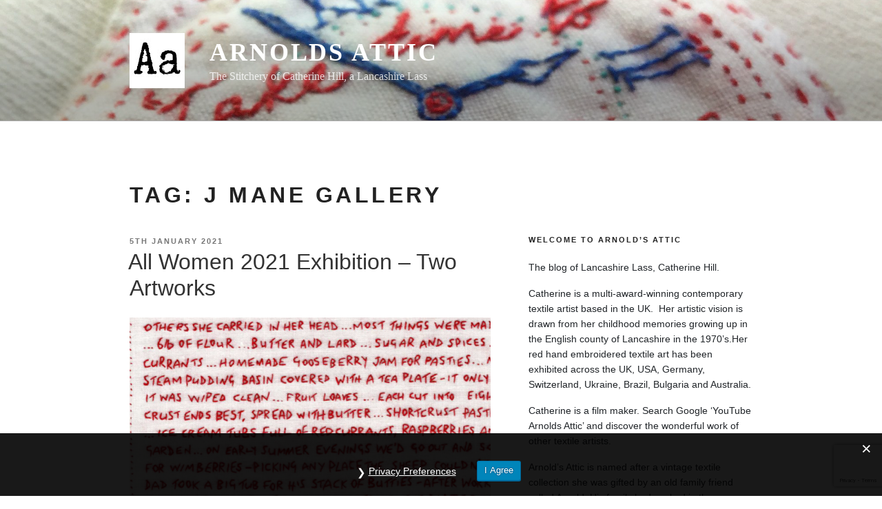

--- FILE ---
content_type: text/html; charset=utf-8
request_url: https://accounts.google.com/o/oauth2/postmessageRelay?parent=https%3A%2F%2Fwww.arnolds-attic.co.uk&jsh=m%3B%2F_%2Fscs%2Fabc-static%2F_%2Fjs%2Fk%3Dgapi.lb.en.2kN9-TZiXrM.O%2Fd%3D1%2Frs%3DAHpOoo_B4hu0FeWRuWHfxnZ3V0WubwN7Qw%2Fm%3D__features__
body_size: 161
content:
<!DOCTYPE html><html><head><title></title><meta http-equiv="content-type" content="text/html; charset=utf-8"><meta http-equiv="X-UA-Compatible" content="IE=edge"><meta name="viewport" content="width=device-width, initial-scale=1, minimum-scale=1, maximum-scale=1, user-scalable=0"><script src='https://ssl.gstatic.com/accounts/o/2580342461-postmessagerelay.js' nonce="nXOA_1ERuYhfvz8NsvtZng"></script></head><body><script type="text/javascript" src="https://apis.google.com/js/rpc:shindig_random.js?onload=init" nonce="nXOA_1ERuYhfvz8NsvtZng"></script></body></html>

--- FILE ---
content_type: text/html; charset=utf-8
request_url: https://www.google.com/recaptcha/api2/anchor?ar=1&k=6Lc1OKMqAAAAADXEm0FQCVKpX9YNu6qam3YI6qMW&co=aHR0cHM6Ly93d3cuYXJub2xkcy1hdHRpYy5jby51azo0NDM.&hl=en&v=PoyoqOPhxBO7pBk68S4YbpHZ&size=invisible&anchor-ms=20000&execute-ms=30000&cb=u58e0wgntp6n
body_size: 48657
content:
<!DOCTYPE HTML><html dir="ltr" lang="en"><head><meta http-equiv="Content-Type" content="text/html; charset=UTF-8">
<meta http-equiv="X-UA-Compatible" content="IE=edge">
<title>reCAPTCHA</title>
<style type="text/css">
/* cyrillic-ext */
@font-face {
  font-family: 'Roboto';
  font-style: normal;
  font-weight: 400;
  font-stretch: 100%;
  src: url(//fonts.gstatic.com/s/roboto/v48/KFO7CnqEu92Fr1ME7kSn66aGLdTylUAMa3GUBHMdazTgWw.woff2) format('woff2');
  unicode-range: U+0460-052F, U+1C80-1C8A, U+20B4, U+2DE0-2DFF, U+A640-A69F, U+FE2E-FE2F;
}
/* cyrillic */
@font-face {
  font-family: 'Roboto';
  font-style: normal;
  font-weight: 400;
  font-stretch: 100%;
  src: url(//fonts.gstatic.com/s/roboto/v48/KFO7CnqEu92Fr1ME7kSn66aGLdTylUAMa3iUBHMdazTgWw.woff2) format('woff2');
  unicode-range: U+0301, U+0400-045F, U+0490-0491, U+04B0-04B1, U+2116;
}
/* greek-ext */
@font-face {
  font-family: 'Roboto';
  font-style: normal;
  font-weight: 400;
  font-stretch: 100%;
  src: url(//fonts.gstatic.com/s/roboto/v48/KFO7CnqEu92Fr1ME7kSn66aGLdTylUAMa3CUBHMdazTgWw.woff2) format('woff2');
  unicode-range: U+1F00-1FFF;
}
/* greek */
@font-face {
  font-family: 'Roboto';
  font-style: normal;
  font-weight: 400;
  font-stretch: 100%;
  src: url(//fonts.gstatic.com/s/roboto/v48/KFO7CnqEu92Fr1ME7kSn66aGLdTylUAMa3-UBHMdazTgWw.woff2) format('woff2');
  unicode-range: U+0370-0377, U+037A-037F, U+0384-038A, U+038C, U+038E-03A1, U+03A3-03FF;
}
/* math */
@font-face {
  font-family: 'Roboto';
  font-style: normal;
  font-weight: 400;
  font-stretch: 100%;
  src: url(//fonts.gstatic.com/s/roboto/v48/KFO7CnqEu92Fr1ME7kSn66aGLdTylUAMawCUBHMdazTgWw.woff2) format('woff2');
  unicode-range: U+0302-0303, U+0305, U+0307-0308, U+0310, U+0312, U+0315, U+031A, U+0326-0327, U+032C, U+032F-0330, U+0332-0333, U+0338, U+033A, U+0346, U+034D, U+0391-03A1, U+03A3-03A9, U+03B1-03C9, U+03D1, U+03D5-03D6, U+03F0-03F1, U+03F4-03F5, U+2016-2017, U+2034-2038, U+203C, U+2040, U+2043, U+2047, U+2050, U+2057, U+205F, U+2070-2071, U+2074-208E, U+2090-209C, U+20D0-20DC, U+20E1, U+20E5-20EF, U+2100-2112, U+2114-2115, U+2117-2121, U+2123-214F, U+2190, U+2192, U+2194-21AE, U+21B0-21E5, U+21F1-21F2, U+21F4-2211, U+2213-2214, U+2216-22FF, U+2308-230B, U+2310, U+2319, U+231C-2321, U+2336-237A, U+237C, U+2395, U+239B-23B7, U+23D0, U+23DC-23E1, U+2474-2475, U+25AF, U+25B3, U+25B7, U+25BD, U+25C1, U+25CA, U+25CC, U+25FB, U+266D-266F, U+27C0-27FF, U+2900-2AFF, U+2B0E-2B11, U+2B30-2B4C, U+2BFE, U+3030, U+FF5B, U+FF5D, U+1D400-1D7FF, U+1EE00-1EEFF;
}
/* symbols */
@font-face {
  font-family: 'Roboto';
  font-style: normal;
  font-weight: 400;
  font-stretch: 100%;
  src: url(//fonts.gstatic.com/s/roboto/v48/KFO7CnqEu92Fr1ME7kSn66aGLdTylUAMaxKUBHMdazTgWw.woff2) format('woff2');
  unicode-range: U+0001-000C, U+000E-001F, U+007F-009F, U+20DD-20E0, U+20E2-20E4, U+2150-218F, U+2190, U+2192, U+2194-2199, U+21AF, U+21E6-21F0, U+21F3, U+2218-2219, U+2299, U+22C4-22C6, U+2300-243F, U+2440-244A, U+2460-24FF, U+25A0-27BF, U+2800-28FF, U+2921-2922, U+2981, U+29BF, U+29EB, U+2B00-2BFF, U+4DC0-4DFF, U+FFF9-FFFB, U+10140-1018E, U+10190-1019C, U+101A0, U+101D0-101FD, U+102E0-102FB, U+10E60-10E7E, U+1D2C0-1D2D3, U+1D2E0-1D37F, U+1F000-1F0FF, U+1F100-1F1AD, U+1F1E6-1F1FF, U+1F30D-1F30F, U+1F315, U+1F31C, U+1F31E, U+1F320-1F32C, U+1F336, U+1F378, U+1F37D, U+1F382, U+1F393-1F39F, U+1F3A7-1F3A8, U+1F3AC-1F3AF, U+1F3C2, U+1F3C4-1F3C6, U+1F3CA-1F3CE, U+1F3D4-1F3E0, U+1F3ED, U+1F3F1-1F3F3, U+1F3F5-1F3F7, U+1F408, U+1F415, U+1F41F, U+1F426, U+1F43F, U+1F441-1F442, U+1F444, U+1F446-1F449, U+1F44C-1F44E, U+1F453, U+1F46A, U+1F47D, U+1F4A3, U+1F4B0, U+1F4B3, U+1F4B9, U+1F4BB, U+1F4BF, U+1F4C8-1F4CB, U+1F4D6, U+1F4DA, U+1F4DF, U+1F4E3-1F4E6, U+1F4EA-1F4ED, U+1F4F7, U+1F4F9-1F4FB, U+1F4FD-1F4FE, U+1F503, U+1F507-1F50B, U+1F50D, U+1F512-1F513, U+1F53E-1F54A, U+1F54F-1F5FA, U+1F610, U+1F650-1F67F, U+1F687, U+1F68D, U+1F691, U+1F694, U+1F698, U+1F6AD, U+1F6B2, U+1F6B9-1F6BA, U+1F6BC, U+1F6C6-1F6CF, U+1F6D3-1F6D7, U+1F6E0-1F6EA, U+1F6F0-1F6F3, U+1F6F7-1F6FC, U+1F700-1F7FF, U+1F800-1F80B, U+1F810-1F847, U+1F850-1F859, U+1F860-1F887, U+1F890-1F8AD, U+1F8B0-1F8BB, U+1F8C0-1F8C1, U+1F900-1F90B, U+1F93B, U+1F946, U+1F984, U+1F996, U+1F9E9, U+1FA00-1FA6F, U+1FA70-1FA7C, U+1FA80-1FA89, U+1FA8F-1FAC6, U+1FACE-1FADC, U+1FADF-1FAE9, U+1FAF0-1FAF8, U+1FB00-1FBFF;
}
/* vietnamese */
@font-face {
  font-family: 'Roboto';
  font-style: normal;
  font-weight: 400;
  font-stretch: 100%;
  src: url(//fonts.gstatic.com/s/roboto/v48/KFO7CnqEu92Fr1ME7kSn66aGLdTylUAMa3OUBHMdazTgWw.woff2) format('woff2');
  unicode-range: U+0102-0103, U+0110-0111, U+0128-0129, U+0168-0169, U+01A0-01A1, U+01AF-01B0, U+0300-0301, U+0303-0304, U+0308-0309, U+0323, U+0329, U+1EA0-1EF9, U+20AB;
}
/* latin-ext */
@font-face {
  font-family: 'Roboto';
  font-style: normal;
  font-weight: 400;
  font-stretch: 100%;
  src: url(//fonts.gstatic.com/s/roboto/v48/KFO7CnqEu92Fr1ME7kSn66aGLdTylUAMa3KUBHMdazTgWw.woff2) format('woff2');
  unicode-range: U+0100-02BA, U+02BD-02C5, U+02C7-02CC, U+02CE-02D7, U+02DD-02FF, U+0304, U+0308, U+0329, U+1D00-1DBF, U+1E00-1E9F, U+1EF2-1EFF, U+2020, U+20A0-20AB, U+20AD-20C0, U+2113, U+2C60-2C7F, U+A720-A7FF;
}
/* latin */
@font-face {
  font-family: 'Roboto';
  font-style: normal;
  font-weight: 400;
  font-stretch: 100%;
  src: url(//fonts.gstatic.com/s/roboto/v48/KFO7CnqEu92Fr1ME7kSn66aGLdTylUAMa3yUBHMdazQ.woff2) format('woff2');
  unicode-range: U+0000-00FF, U+0131, U+0152-0153, U+02BB-02BC, U+02C6, U+02DA, U+02DC, U+0304, U+0308, U+0329, U+2000-206F, U+20AC, U+2122, U+2191, U+2193, U+2212, U+2215, U+FEFF, U+FFFD;
}
/* cyrillic-ext */
@font-face {
  font-family: 'Roboto';
  font-style: normal;
  font-weight: 500;
  font-stretch: 100%;
  src: url(//fonts.gstatic.com/s/roboto/v48/KFO7CnqEu92Fr1ME7kSn66aGLdTylUAMa3GUBHMdazTgWw.woff2) format('woff2');
  unicode-range: U+0460-052F, U+1C80-1C8A, U+20B4, U+2DE0-2DFF, U+A640-A69F, U+FE2E-FE2F;
}
/* cyrillic */
@font-face {
  font-family: 'Roboto';
  font-style: normal;
  font-weight: 500;
  font-stretch: 100%;
  src: url(//fonts.gstatic.com/s/roboto/v48/KFO7CnqEu92Fr1ME7kSn66aGLdTylUAMa3iUBHMdazTgWw.woff2) format('woff2');
  unicode-range: U+0301, U+0400-045F, U+0490-0491, U+04B0-04B1, U+2116;
}
/* greek-ext */
@font-face {
  font-family: 'Roboto';
  font-style: normal;
  font-weight: 500;
  font-stretch: 100%;
  src: url(//fonts.gstatic.com/s/roboto/v48/KFO7CnqEu92Fr1ME7kSn66aGLdTylUAMa3CUBHMdazTgWw.woff2) format('woff2');
  unicode-range: U+1F00-1FFF;
}
/* greek */
@font-face {
  font-family: 'Roboto';
  font-style: normal;
  font-weight: 500;
  font-stretch: 100%;
  src: url(//fonts.gstatic.com/s/roboto/v48/KFO7CnqEu92Fr1ME7kSn66aGLdTylUAMa3-UBHMdazTgWw.woff2) format('woff2');
  unicode-range: U+0370-0377, U+037A-037F, U+0384-038A, U+038C, U+038E-03A1, U+03A3-03FF;
}
/* math */
@font-face {
  font-family: 'Roboto';
  font-style: normal;
  font-weight: 500;
  font-stretch: 100%;
  src: url(//fonts.gstatic.com/s/roboto/v48/KFO7CnqEu92Fr1ME7kSn66aGLdTylUAMawCUBHMdazTgWw.woff2) format('woff2');
  unicode-range: U+0302-0303, U+0305, U+0307-0308, U+0310, U+0312, U+0315, U+031A, U+0326-0327, U+032C, U+032F-0330, U+0332-0333, U+0338, U+033A, U+0346, U+034D, U+0391-03A1, U+03A3-03A9, U+03B1-03C9, U+03D1, U+03D5-03D6, U+03F0-03F1, U+03F4-03F5, U+2016-2017, U+2034-2038, U+203C, U+2040, U+2043, U+2047, U+2050, U+2057, U+205F, U+2070-2071, U+2074-208E, U+2090-209C, U+20D0-20DC, U+20E1, U+20E5-20EF, U+2100-2112, U+2114-2115, U+2117-2121, U+2123-214F, U+2190, U+2192, U+2194-21AE, U+21B0-21E5, U+21F1-21F2, U+21F4-2211, U+2213-2214, U+2216-22FF, U+2308-230B, U+2310, U+2319, U+231C-2321, U+2336-237A, U+237C, U+2395, U+239B-23B7, U+23D0, U+23DC-23E1, U+2474-2475, U+25AF, U+25B3, U+25B7, U+25BD, U+25C1, U+25CA, U+25CC, U+25FB, U+266D-266F, U+27C0-27FF, U+2900-2AFF, U+2B0E-2B11, U+2B30-2B4C, U+2BFE, U+3030, U+FF5B, U+FF5D, U+1D400-1D7FF, U+1EE00-1EEFF;
}
/* symbols */
@font-face {
  font-family: 'Roboto';
  font-style: normal;
  font-weight: 500;
  font-stretch: 100%;
  src: url(//fonts.gstatic.com/s/roboto/v48/KFO7CnqEu92Fr1ME7kSn66aGLdTylUAMaxKUBHMdazTgWw.woff2) format('woff2');
  unicode-range: U+0001-000C, U+000E-001F, U+007F-009F, U+20DD-20E0, U+20E2-20E4, U+2150-218F, U+2190, U+2192, U+2194-2199, U+21AF, U+21E6-21F0, U+21F3, U+2218-2219, U+2299, U+22C4-22C6, U+2300-243F, U+2440-244A, U+2460-24FF, U+25A0-27BF, U+2800-28FF, U+2921-2922, U+2981, U+29BF, U+29EB, U+2B00-2BFF, U+4DC0-4DFF, U+FFF9-FFFB, U+10140-1018E, U+10190-1019C, U+101A0, U+101D0-101FD, U+102E0-102FB, U+10E60-10E7E, U+1D2C0-1D2D3, U+1D2E0-1D37F, U+1F000-1F0FF, U+1F100-1F1AD, U+1F1E6-1F1FF, U+1F30D-1F30F, U+1F315, U+1F31C, U+1F31E, U+1F320-1F32C, U+1F336, U+1F378, U+1F37D, U+1F382, U+1F393-1F39F, U+1F3A7-1F3A8, U+1F3AC-1F3AF, U+1F3C2, U+1F3C4-1F3C6, U+1F3CA-1F3CE, U+1F3D4-1F3E0, U+1F3ED, U+1F3F1-1F3F3, U+1F3F5-1F3F7, U+1F408, U+1F415, U+1F41F, U+1F426, U+1F43F, U+1F441-1F442, U+1F444, U+1F446-1F449, U+1F44C-1F44E, U+1F453, U+1F46A, U+1F47D, U+1F4A3, U+1F4B0, U+1F4B3, U+1F4B9, U+1F4BB, U+1F4BF, U+1F4C8-1F4CB, U+1F4D6, U+1F4DA, U+1F4DF, U+1F4E3-1F4E6, U+1F4EA-1F4ED, U+1F4F7, U+1F4F9-1F4FB, U+1F4FD-1F4FE, U+1F503, U+1F507-1F50B, U+1F50D, U+1F512-1F513, U+1F53E-1F54A, U+1F54F-1F5FA, U+1F610, U+1F650-1F67F, U+1F687, U+1F68D, U+1F691, U+1F694, U+1F698, U+1F6AD, U+1F6B2, U+1F6B9-1F6BA, U+1F6BC, U+1F6C6-1F6CF, U+1F6D3-1F6D7, U+1F6E0-1F6EA, U+1F6F0-1F6F3, U+1F6F7-1F6FC, U+1F700-1F7FF, U+1F800-1F80B, U+1F810-1F847, U+1F850-1F859, U+1F860-1F887, U+1F890-1F8AD, U+1F8B0-1F8BB, U+1F8C0-1F8C1, U+1F900-1F90B, U+1F93B, U+1F946, U+1F984, U+1F996, U+1F9E9, U+1FA00-1FA6F, U+1FA70-1FA7C, U+1FA80-1FA89, U+1FA8F-1FAC6, U+1FACE-1FADC, U+1FADF-1FAE9, U+1FAF0-1FAF8, U+1FB00-1FBFF;
}
/* vietnamese */
@font-face {
  font-family: 'Roboto';
  font-style: normal;
  font-weight: 500;
  font-stretch: 100%;
  src: url(//fonts.gstatic.com/s/roboto/v48/KFO7CnqEu92Fr1ME7kSn66aGLdTylUAMa3OUBHMdazTgWw.woff2) format('woff2');
  unicode-range: U+0102-0103, U+0110-0111, U+0128-0129, U+0168-0169, U+01A0-01A1, U+01AF-01B0, U+0300-0301, U+0303-0304, U+0308-0309, U+0323, U+0329, U+1EA0-1EF9, U+20AB;
}
/* latin-ext */
@font-face {
  font-family: 'Roboto';
  font-style: normal;
  font-weight: 500;
  font-stretch: 100%;
  src: url(//fonts.gstatic.com/s/roboto/v48/KFO7CnqEu92Fr1ME7kSn66aGLdTylUAMa3KUBHMdazTgWw.woff2) format('woff2');
  unicode-range: U+0100-02BA, U+02BD-02C5, U+02C7-02CC, U+02CE-02D7, U+02DD-02FF, U+0304, U+0308, U+0329, U+1D00-1DBF, U+1E00-1E9F, U+1EF2-1EFF, U+2020, U+20A0-20AB, U+20AD-20C0, U+2113, U+2C60-2C7F, U+A720-A7FF;
}
/* latin */
@font-face {
  font-family: 'Roboto';
  font-style: normal;
  font-weight: 500;
  font-stretch: 100%;
  src: url(//fonts.gstatic.com/s/roboto/v48/KFO7CnqEu92Fr1ME7kSn66aGLdTylUAMa3yUBHMdazQ.woff2) format('woff2');
  unicode-range: U+0000-00FF, U+0131, U+0152-0153, U+02BB-02BC, U+02C6, U+02DA, U+02DC, U+0304, U+0308, U+0329, U+2000-206F, U+20AC, U+2122, U+2191, U+2193, U+2212, U+2215, U+FEFF, U+FFFD;
}
/* cyrillic-ext */
@font-face {
  font-family: 'Roboto';
  font-style: normal;
  font-weight: 900;
  font-stretch: 100%;
  src: url(//fonts.gstatic.com/s/roboto/v48/KFO7CnqEu92Fr1ME7kSn66aGLdTylUAMa3GUBHMdazTgWw.woff2) format('woff2');
  unicode-range: U+0460-052F, U+1C80-1C8A, U+20B4, U+2DE0-2DFF, U+A640-A69F, U+FE2E-FE2F;
}
/* cyrillic */
@font-face {
  font-family: 'Roboto';
  font-style: normal;
  font-weight: 900;
  font-stretch: 100%;
  src: url(//fonts.gstatic.com/s/roboto/v48/KFO7CnqEu92Fr1ME7kSn66aGLdTylUAMa3iUBHMdazTgWw.woff2) format('woff2');
  unicode-range: U+0301, U+0400-045F, U+0490-0491, U+04B0-04B1, U+2116;
}
/* greek-ext */
@font-face {
  font-family: 'Roboto';
  font-style: normal;
  font-weight: 900;
  font-stretch: 100%;
  src: url(//fonts.gstatic.com/s/roboto/v48/KFO7CnqEu92Fr1ME7kSn66aGLdTylUAMa3CUBHMdazTgWw.woff2) format('woff2');
  unicode-range: U+1F00-1FFF;
}
/* greek */
@font-face {
  font-family: 'Roboto';
  font-style: normal;
  font-weight: 900;
  font-stretch: 100%;
  src: url(//fonts.gstatic.com/s/roboto/v48/KFO7CnqEu92Fr1ME7kSn66aGLdTylUAMa3-UBHMdazTgWw.woff2) format('woff2');
  unicode-range: U+0370-0377, U+037A-037F, U+0384-038A, U+038C, U+038E-03A1, U+03A3-03FF;
}
/* math */
@font-face {
  font-family: 'Roboto';
  font-style: normal;
  font-weight: 900;
  font-stretch: 100%;
  src: url(//fonts.gstatic.com/s/roboto/v48/KFO7CnqEu92Fr1ME7kSn66aGLdTylUAMawCUBHMdazTgWw.woff2) format('woff2');
  unicode-range: U+0302-0303, U+0305, U+0307-0308, U+0310, U+0312, U+0315, U+031A, U+0326-0327, U+032C, U+032F-0330, U+0332-0333, U+0338, U+033A, U+0346, U+034D, U+0391-03A1, U+03A3-03A9, U+03B1-03C9, U+03D1, U+03D5-03D6, U+03F0-03F1, U+03F4-03F5, U+2016-2017, U+2034-2038, U+203C, U+2040, U+2043, U+2047, U+2050, U+2057, U+205F, U+2070-2071, U+2074-208E, U+2090-209C, U+20D0-20DC, U+20E1, U+20E5-20EF, U+2100-2112, U+2114-2115, U+2117-2121, U+2123-214F, U+2190, U+2192, U+2194-21AE, U+21B0-21E5, U+21F1-21F2, U+21F4-2211, U+2213-2214, U+2216-22FF, U+2308-230B, U+2310, U+2319, U+231C-2321, U+2336-237A, U+237C, U+2395, U+239B-23B7, U+23D0, U+23DC-23E1, U+2474-2475, U+25AF, U+25B3, U+25B7, U+25BD, U+25C1, U+25CA, U+25CC, U+25FB, U+266D-266F, U+27C0-27FF, U+2900-2AFF, U+2B0E-2B11, U+2B30-2B4C, U+2BFE, U+3030, U+FF5B, U+FF5D, U+1D400-1D7FF, U+1EE00-1EEFF;
}
/* symbols */
@font-face {
  font-family: 'Roboto';
  font-style: normal;
  font-weight: 900;
  font-stretch: 100%;
  src: url(//fonts.gstatic.com/s/roboto/v48/KFO7CnqEu92Fr1ME7kSn66aGLdTylUAMaxKUBHMdazTgWw.woff2) format('woff2');
  unicode-range: U+0001-000C, U+000E-001F, U+007F-009F, U+20DD-20E0, U+20E2-20E4, U+2150-218F, U+2190, U+2192, U+2194-2199, U+21AF, U+21E6-21F0, U+21F3, U+2218-2219, U+2299, U+22C4-22C6, U+2300-243F, U+2440-244A, U+2460-24FF, U+25A0-27BF, U+2800-28FF, U+2921-2922, U+2981, U+29BF, U+29EB, U+2B00-2BFF, U+4DC0-4DFF, U+FFF9-FFFB, U+10140-1018E, U+10190-1019C, U+101A0, U+101D0-101FD, U+102E0-102FB, U+10E60-10E7E, U+1D2C0-1D2D3, U+1D2E0-1D37F, U+1F000-1F0FF, U+1F100-1F1AD, U+1F1E6-1F1FF, U+1F30D-1F30F, U+1F315, U+1F31C, U+1F31E, U+1F320-1F32C, U+1F336, U+1F378, U+1F37D, U+1F382, U+1F393-1F39F, U+1F3A7-1F3A8, U+1F3AC-1F3AF, U+1F3C2, U+1F3C4-1F3C6, U+1F3CA-1F3CE, U+1F3D4-1F3E0, U+1F3ED, U+1F3F1-1F3F3, U+1F3F5-1F3F7, U+1F408, U+1F415, U+1F41F, U+1F426, U+1F43F, U+1F441-1F442, U+1F444, U+1F446-1F449, U+1F44C-1F44E, U+1F453, U+1F46A, U+1F47D, U+1F4A3, U+1F4B0, U+1F4B3, U+1F4B9, U+1F4BB, U+1F4BF, U+1F4C8-1F4CB, U+1F4D6, U+1F4DA, U+1F4DF, U+1F4E3-1F4E6, U+1F4EA-1F4ED, U+1F4F7, U+1F4F9-1F4FB, U+1F4FD-1F4FE, U+1F503, U+1F507-1F50B, U+1F50D, U+1F512-1F513, U+1F53E-1F54A, U+1F54F-1F5FA, U+1F610, U+1F650-1F67F, U+1F687, U+1F68D, U+1F691, U+1F694, U+1F698, U+1F6AD, U+1F6B2, U+1F6B9-1F6BA, U+1F6BC, U+1F6C6-1F6CF, U+1F6D3-1F6D7, U+1F6E0-1F6EA, U+1F6F0-1F6F3, U+1F6F7-1F6FC, U+1F700-1F7FF, U+1F800-1F80B, U+1F810-1F847, U+1F850-1F859, U+1F860-1F887, U+1F890-1F8AD, U+1F8B0-1F8BB, U+1F8C0-1F8C1, U+1F900-1F90B, U+1F93B, U+1F946, U+1F984, U+1F996, U+1F9E9, U+1FA00-1FA6F, U+1FA70-1FA7C, U+1FA80-1FA89, U+1FA8F-1FAC6, U+1FACE-1FADC, U+1FADF-1FAE9, U+1FAF0-1FAF8, U+1FB00-1FBFF;
}
/* vietnamese */
@font-face {
  font-family: 'Roboto';
  font-style: normal;
  font-weight: 900;
  font-stretch: 100%;
  src: url(//fonts.gstatic.com/s/roboto/v48/KFO7CnqEu92Fr1ME7kSn66aGLdTylUAMa3OUBHMdazTgWw.woff2) format('woff2');
  unicode-range: U+0102-0103, U+0110-0111, U+0128-0129, U+0168-0169, U+01A0-01A1, U+01AF-01B0, U+0300-0301, U+0303-0304, U+0308-0309, U+0323, U+0329, U+1EA0-1EF9, U+20AB;
}
/* latin-ext */
@font-face {
  font-family: 'Roboto';
  font-style: normal;
  font-weight: 900;
  font-stretch: 100%;
  src: url(//fonts.gstatic.com/s/roboto/v48/KFO7CnqEu92Fr1ME7kSn66aGLdTylUAMa3KUBHMdazTgWw.woff2) format('woff2');
  unicode-range: U+0100-02BA, U+02BD-02C5, U+02C7-02CC, U+02CE-02D7, U+02DD-02FF, U+0304, U+0308, U+0329, U+1D00-1DBF, U+1E00-1E9F, U+1EF2-1EFF, U+2020, U+20A0-20AB, U+20AD-20C0, U+2113, U+2C60-2C7F, U+A720-A7FF;
}
/* latin */
@font-face {
  font-family: 'Roboto';
  font-style: normal;
  font-weight: 900;
  font-stretch: 100%;
  src: url(//fonts.gstatic.com/s/roboto/v48/KFO7CnqEu92Fr1ME7kSn66aGLdTylUAMa3yUBHMdazQ.woff2) format('woff2');
  unicode-range: U+0000-00FF, U+0131, U+0152-0153, U+02BB-02BC, U+02C6, U+02DA, U+02DC, U+0304, U+0308, U+0329, U+2000-206F, U+20AC, U+2122, U+2191, U+2193, U+2212, U+2215, U+FEFF, U+FFFD;
}

</style>
<link rel="stylesheet" type="text/css" href="https://www.gstatic.com/recaptcha/releases/PoyoqOPhxBO7pBk68S4YbpHZ/styles__ltr.css">
<script nonce="pNMu-3drifE1hUYVamQCjQ" type="text/javascript">window['__recaptcha_api'] = 'https://www.google.com/recaptcha/api2/';</script>
<script type="text/javascript" src="https://www.gstatic.com/recaptcha/releases/PoyoqOPhxBO7pBk68S4YbpHZ/recaptcha__en.js" nonce="pNMu-3drifE1hUYVamQCjQ">
      
    </script></head>
<body><div id="rc-anchor-alert" class="rc-anchor-alert"></div>
<input type="hidden" id="recaptcha-token" value="[base64]">
<script type="text/javascript" nonce="pNMu-3drifE1hUYVamQCjQ">
      recaptcha.anchor.Main.init("[\x22ainput\x22,[\x22bgdata\x22,\x22\x22,\[base64]/[base64]/[base64]/[base64]/[base64]/[base64]/KGcoTywyNTMsTy5PKSxVRyhPLEMpKTpnKE8sMjUzLEMpLE8pKSxsKSksTykpfSxieT1mdW5jdGlvbihDLE8sdSxsKXtmb3IobD0odT1SKEMpLDApO08+MDtPLS0pbD1sPDw4fFooQyk7ZyhDLHUsbCl9LFVHPWZ1bmN0aW9uKEMsTyl7Qy5pLmxlbmd0aD4xMDQ/[base64]/[base64]/[base64]/[base64]/[base64]/[base64]/[base64]\\u003d\x22,\[base64]\x22,\x22w5Epw6xkw6LCocOBwq8kw6TCkcKHwq3DncK7EMOgw4ATQWhMVsKpeUPCvmzCnhjDl8KwdHoxwqtfw6UTw73CtBBfw6XCtsK2wrctP8Ozwq/DpBM7woR2QmnCkGgxw4xWGDl+RyXDgQtbN0hbw5dHw5hJw6HCg8OMw7fDpmjDpB1rw6HCi15WWDjCicOIeT4bw6l0TQzCosO3wqzDsnvDmMKNwoZiw7TDk8OmDMKHw68Aw5PDucOseMKrAcKnw6/[base64]/DvEAsw6FzRSVyeQdqw4ZGbSVow6DDjg1MMcOma8KnBSJBLBLDi8KewrhDwqfDlX4Qwp/CgjZ7HcKVVsKwSFDCqGPDjMK3AcKLwpDDmcOGD8KDYMKvOyIIw7N8wp7CozpBSsOuwrA8wrjCncKMHx7DtcOUwrl0AWTClBJ9wrbDkWDDusOkKsOId8OffMO4FCHDkWYxCcKnZsOpwqrDjXZ3LMONwoRCBgzCnMOxwpbDk8OXLFFjwojCkE/DthIHw5Ykw6Z9wqnCkiIkw54OwpN3w6TCjsKtwpFdGzJkIH0TBWTCt0LCoMOEwqBew5pVBcOLwod/SA5Yw4EKw5jDtcK2wpRMJGLDr8KKH8ObY8KBw6DCmMO5O1XDtS0JOsKFbsOhwqbCuncWPDgqF8OVR8KtPMK8wptmwo3CusKRIRvCjsKXwotzwpILw7rCgVAIw7sUXxs8w7/CjF0nEE0bw7HDlXwJa3PDrcOmRyvDvsOqwoAmw4VVcMOKbCNJQMOYA1dBw79mwrQQw4rDlcOkwpcHKSt7wq9gO8OwwrXCgm1ebgRAw5EvF3rCi8KuwptKwpkRwpHDs8KVw6kvwppjwqDDtsKOw7fCtFXDs8KWdjFlImdxwoZmwoB2U8Oow57DklU/OAzDlsKowpJdwrwIbMKsw6thbW7CkyF9wp0jwrXCjDHDlhgdw53Dr1TCpyHCqcOvw4A+OTsow61tE8KKYcKJw6XCsF7CsybCuS/DnsO4w5fDgcKaQ8OHFcO/w4Fuwo0WMWhXa8OjEcOHwpszQ05sCVY/asKQNWl0bxzDh8KDwrMawo4KNgfDvMOKXcOzFMKpw67DkcKPHBRow7TCuy9Gwo1PMsKWTsKgwrDCpmPCv8ObTcK6wqF8TR/Ds8Okw4x/w4Eqw7DCgsObb8OvNwB5ecKOw5bCksO8wq42WsO9w6PCvsKBf3QcQ8Khw6c2wpAATcOJw7w4w4EMT8OEw7sLwqZgDsOlw7A+w4XCrAbDrXTCk8KFw45Ewp/DvyjDqGRGVcOrw79LwrvCgsKfw7TCplPDq8Khw69HdBXDjMOlwqTCql3Du8ORwoHDoEbCrcKZdMOYSTIIJXbDuSPCm8KnWMK6PMKwTm9nV3dAw7wxw5PCk8KmCcOzJcKKw65UXiFOwpF8PAbDoAl1QXbCjh/CrsKJwpXDscOLw55PG0/Dj8KBw7TDm1E/wpEOJMK4w5XDvTXCsQVvF8OSw6IRClV1XMOzFsKYNgbDrjvCsjACw77CqVJbw43DsS5+w6vDuhU+WhU5EljCp8KyNzpqXsKEZDoZw49OKC44VWVJJ00Ow4HDoMKLwq/[base64]/DsBLCmcKcw4vDggtaXcKje8KkMFFNXsKlwqYmwq8aTHXDjMOTSTpnMcK2wqXChBthw6pwVH88dX/CvHnCvcO/w4jDtMOzPwjDlsO3wpLDhMKwAh9kNAPCm8Oqd3/Cgj8Xw71zw5pDMVXDtMOfw4xyKnQjKMKXw58DLMOgw4p7EVBmHwrDtVkMdcONwrB9wq7DpXrCq8OnwqM6RMKIeSVEFw9/wr7DgMOLBcKDwpDDm2RTEGXDnHIYw4Azw4HCsVEdSBJbw5rCmn8ddHQ0DsO+QMKnw5Y+wpLCgiLDuEBtw5fDhBMHwpLChg04K8OWwrN2w5/[base64]/[base64]/w4vCicO5w7wSwp3Dj8O6w5PDhk9IXnrCtDUiwpnDhMOYHxDCuMOAbMOuQcOowozCnhcywo/DhUc3HVjCn8OtdG4MZBFTw5Ruw51wAsOWT8K5aQ8VFQbDmMKGeTEPwr4Lw5NGOcOjcAQewrnDoxpOw43CoWwLwpnCksKhUg5ST2E8JSMVw5/DssKkwocbwqnDn3TCmsO8C8KXNVvDp8KOfMKLwpvChhPCt8OfTMKwSmbCqSXDocO1KjLDhDrDvMKPcMOtKFQfTHNhHV/Cs8Kjw5UGwqtdIilCw7rCjcK6w6bDtsKWw7/Csy0/CcOjI0PDsExFw6fCvcOfTsOfwpPCvg/[base64]/CksKmw4PCggTDgHBGJ8KEQmFVREzDuUBswq3CmVnCocKTNyELw6seHkdew7/CjMOFIUnCihUhUcKyG8KYF8K3a8ONwpF6wpXCtyNXEDPDnHbDnGjCmXlqdcK+w4NqFsONemRXwpTDq8KZPkNjXcOyCsKgw5HCiA/CiAQvDltXw43CmQ/DlXbDn3xVLh4Kw4nCqFXDicO0w4k3wpBfQXhow54KDCdcP8OBwpcbw7sRwql1wqHDpsORw7TDlgDDogHDr8KJdm9LWmDCusOhwqfCkmDCrDReWHfDjsOTZcOYw6JEbsKMw6nDiMKUFsKvWMO/wpIyw45sw55CwqHCnRLClUg2QMKUw7tSw68IAnhuwq4Bw7rDjsKOw67Dm0FCRcKKw7rDqmRNwrTCoMOxa8ObEXPDvHbCjz3CoMKbCx3CoMOYa8Kbw6RnVgAQaAjCpcOrHzPDmGsYLD9gJA/Cn2/DrsO0QsOMKMKWCkTDvTXChhzDiVNLw70MGsOqeMOzw6/ClhItFH7DvsKBHhN3w5B2wqoew70fagwmw68/E1jDoTLCl1gIwoDCg8K0wo90w6TDrMO6RGs1UMKHT8O+wrp0UMOsw4dQPX4/w7XDlAcSfcOyWcKSE8OPwoAsfMKYw7DCowMuOx1KesOIGcKNwqARbhTDvmp9C8O7wpbClX/DuxAiwpzDiVbDj8Kfw4LCmk1ueH8IHMOAwqs7K8KmwpTDlsKfwp/DgD0hw7tzanxGG8ONw47ChHEvdsKTwr/ClkU8HHvDjh0UX8KnOcKrSS/DqcOjbcKOwq8ZwpnCjDTDigh6NQVEdWLDqsO1TVTDpcKgJ8KgK39DKsKdw6sxecKXw6hfw5XCtTXCvMK3b03CnzTDsXXDo8KGw4V1bcKnw7/DtsOQD8OtworDt8OGwpADw5LDl8OPEg8Yw7LDjnMGbiPCrsOlHcKkGSE3HcKTE8KQW34Gw4sSFzvCkg/DlVnCrMKpIsO+F8K+w6l/cG5tw7pXDMOOXg0/cBHCgcOyw6o2FGd3wopPwqTDlDbDqcO5w6vDl0InCDohSFQ0w7dzwr95w4oAA8O/bMOQfsKbX00KHRvCszo4TMO2Bzw2wozCjyV7wqrCjmrDqmjDv8K8wpnCusOlKcOIS8OtK3TDr3nCpMOjw6rDtcKFOQHCg8OfQMKmwrbDtT/DqMKiU8K1HhdKbBwIDsKwwrDCkn3CmcOcKsOcwpnCnwbDo8OuwpF/wrcXw7gaJsOXdRLCssKRw6zCqsOgw7Yaw4cgCjXCklcGb8Oiw6vClkLDjMOZecOlYcKUw6xgw4XDvTnDjXB6FcK3T8OpImVUMMKWUcO2w4UZHsKXeiPDlcOZw6/Cq8KNOnvDmxIGV8KEA2HDvMO1w60Tw7BhAzMiRsKmecOvw6fCucO/w7LCk8O7w6LCnnvDsMKZw7ldGh/CiU/CucOmYcOJw6bDrUFqw6zDiRRSwqjDuXTDpRBkccO/wo0NwrV9w7XCgcOZw6zCnGF6TADDrcOvQ0cIVMKZw6g3N0nCk8KFwpTCsh8Pw4EweEIswpwAwqDCrMKNwrAlwrzCucOzwrxDwqUQw4lLAW/DqyRjETlhw4wmVl8qGsKTwp/DlhJRRFY3worDqMK/KB0CE1xXwrzDqcKrw5DChcOiwogzw7rDvsOnwpRndsKaw6zCvsKbwqjCrFd9w5/DhcKDb8O+DsOEw5rDvsKARMOpcDkmRwzDjBQEw4Qfwq7DtX3DphHCt8O0w5DDoiLCssOJZD/CqQ1GwoZ8BcOIDEvDvVvCqnBrKMOoFTPCixB2w73DkQcTwoLChAfDu3NCwoxbNDR2woYiwopRagrDjlNJdcKAw5EmwpfDh8KVBcOaScKVw5/CkMOoe2tOw4zCncKow5NBw6HCgVnCi8Oaw7lKwohGw7vDoMOzw5A/[base64]/ChsK/f0NOK8OhSBbCu8OgezbDlMKgw63DqsKgCcO+LMOYYWU4Rz3CiMOwKxvCm8Kew6TCnMOLXj/DvhwUFMKWDEjCvMO6wqg0csKZw4BoUMKYJsKqwqvCp8KYwo7DscOnw6gINMKdwqk9Mxl+wpvCrcKHGxJNKw5pwpEjwotCfMOMUMKOw4xxCcKdwrd3w5pWwpDCmkwhw7siw6EsJDA/w7fCslZicMOnw6F2w4pIw6NtesKEw5DDmsO0woQCYsOrMW/DmynDtsOUwpnDhkjDomvDl8KQwq7CnS/DuwbDkl/CscK1worCisKeF8Knwr18DcOwQcOjHMOGBMKBw5gZw6QRw5TDp8K1wpx5DsKvw7nDpiRuY8K7w5Rkwod1w5Zkw7Zoa8KMFMKrHMO9KU0ZaQF6eyDDqiHDuMKGEMOFwrJjayQZBcObwqjDmBvDgX5hBMK/w5vCscO2w7TDnMKtIsOAw7nDjSPDp8O+woLCvTUtLMO/[base64]/DtMOfw5TCsQXCrsKwacOJw4F1woQCUgV9f8K4w7XChcOywpnDmsKNNMOXc0zDjwtRwq3CtMOhP8Oywp11wot2IsODw7peYX/DusOQwr9ZQcKzQDDCk8OCVCE1VHkBZTzCumB3bkfDs8K+VE90PMOgVcKqwqDClWzDr8OIw4gZw4TCky/CosKhDDDChsOHScK1NWHDoUTDhFZFw6I5wolrw5fDjDvDmcK2cCfDqcO5MhDDuAfDmR4UwpTDv1wNwrsiwrLChhwUw4ACV8KqAMKsw5rDkz5ew6LCg8OYZcOOwqFqw6IWwqDCoikrG1bCn07CvsKuw6rCpUHDszAYLQADPMO8wq9gwqnCuMKywpPDlU/[base64]/DqcOCU8OUw5cJwqV6w7nCmMOFScK0woBmw7bDsMOaIwzDi3NQw6LCksOFZg/DgRrCjMKfGcO2CBDCncKANsO9XVE+wrZnGMKjbSQwwpscKAgOwqhLwq0TUsOSDsOzw4IaYHLDtgfCuR0Zw6HCtMKIwq0Vd8ORwo/CtzLDl3LCqEB3LMO3w5HCrhHCmMO5BcKqYMKdw7UBw7t8AXICNHXDhcKgInXDvsKvwpLCosO5Z1I5eMOgw7Erw5XDpUhff15vwqE6w5Qiekp6TcOQw7tGdXjCv2bCsCsqwovDnsOSw48Mw7rDpgZGw5jCjMOyZsKhKmlmWk4Uwq/Drh3DoC9sQDrDoMO7ZcK7w5QKw711E8KRwpTDkS3CjTNEw5FrUMODWMK+w6DCv01YwoUmfAbDscKhw6/DhW/Dm8OFwohdw6U5P3HCoH0RU3bCuEjCl8KXKMO6K8KlwrzCqcKiwppzEMOzwpJNQUnDp8KjMBLCqThMAxrDkMO2w6XDgcO/wpd+wpbCmsKXw5l9wrhIw6oewozClgh3wrgqwpEDw5glTcKLKcK3UMK2w7M9OcK8wqxZTsO0w7gSwo5IwpkBw4vCn8OBPsOQw6LClDcVwqFzwoIgRQlzw4fDvMKsw7rDlB/ChcKzG8OFw50yC8O0wrR1c0/ClcOhwqTCnwDCl8KAYcOfw5vDsUPDg8OvwoIawrHDqhJjaiANVMOgwqUEwozCqMKeU8OCwpDCg8KMwpTCrMKPCSogIMK+I8KQUi4MK2vCjCULwpsxegnDlcKuDMK3U8KFwqBbwoPCoCdOwoHCjsK/Z8OGCwHDtcO4wrh5chDCs8KvRXR/woEgTcOqwqITw43DnAfCr07CrgjDhsKsEsKNwqDDogjDoMKOw7bDp2xhEcK2PcKnw6HDuW/Ds8OhTcKKw53DisKZEVVDwrzCpXfDvjbDt3JFd8ONdFNRPsK1w7/Cj8O8f1rChF/DjibCicKdw7xSwrVtfMOQw5rDvsONw5Z+w540MMO1ORtDwosXXH7Dr8OuXsOew5/DikALLQbDiVfDjcKVw4HCncOwwq7DrQovw57DiEzCjsOqw6hOwqnCrxlMT8KBDcKCw5HCosO5c1fCsmkLw43CnMOKw615w4bDlHvDpcKwQyU1EQsmXCw4VcKSwofCsHl6U8O4w5cWLcKcSGrCnsOewo7CrMOgwp5/HlAKDHYxdlJId8O6wpgKExvDj8O9GsOvw6g5dlbDsivCvkTDn8KBw5XDmlVPQl4hw79JMDzCiA0gwp8oCMOrw7DDpUrDpcOmw5FOw6fChMK5HMOxZ0/CisKnw5jDncOhQcOyw6LCn8Khw5sOwroiwrM1woDCkcOzw6sywqHDjMKuwo/CuiVaGMOEZMOceG/DgksNw5TCrVwMwrXDog93w4Qrw6LDr1vDvVxSVMKkwoobacOtRMOhQ8KQw60gw7LCiDjCmcOxDHI0LyvDrHXDsAVxwql/bMOQFH4nUMOywqrCpF1ewr80wpjCnx5rw4fDsnANRRzCmcOnwqkgAMOAwp/DnsKdwoYVIQjDsH0AQEELWcKhJ31pAH/ChsOKFTZYJA9Qw5/CvsKsw5rCosK5JyA8fMOTwooCwohGw6LDr8KKZEvDsz8vAsKdXjzClcK7IB7Dq8KJLsKsw7pzwqPDnw/DsmrClwDCrlDChFvDksKKLVsmw411w7AqJ8K0S8KgEg1aZxLCqBnDpQzDlmrDiHXDj8KlwrFgwqXCvMKZDlPDuBjCvsKyAwrCvmrDtsKDw7c+MMK9PFIlw7/[base64]/DocOXw7YtMi7CksK6w5ROXGLDj8KAbBtOw5MNekQYFsONwo7CqMKsw710w58VbxrCnXZuEsKuw716XsOxw7IwwpAsdcK+wqlwMV4FwqZoQsK/w5l8wpLCp8KeO07Cv8Kmfw8aw48Hw7oQeSrCqcObK3jCrQcYD2wxYy8ZwoxsYQfDtxbDh8KCDS00FcKyI8K8wrx4Xw7DhXDCtl4+w6wwSFnDkcONwrjDkTPDicO3cMOqw7EFNj5UEjHDviRGw73CtcKJNX3Cp8K1KTd5JcOYwqXDq8Khwq/CuxDCrcObNl/Cm8O8w6MYwrvDnTLCkMOacMOkw6g8A0EuwpPCljBRMBnDkhtmSgIvwr0fw7PDsMKAw6MaDmAmCW55wpvDg3HDszkWG8KCFinDi8O1SCjCuB/DssK2XhhlVcKBw5vDnmYsw6/CvsO9ccONw5/Cn8O9w6YCw5LDqsKpeh7Cl2h/wrHDj8Orw4MSfynDlcO8WsKBwrc1PcOLw53ChcOhw6zCisOFN8OrwprCmcKBSSY7FgxHFHUTw6kZFxp3Jk4zAsKcGMOcWFrDtsOCExQIw7rCmj3CscKpPcOpDcO8wr/[base64]/[base64]/[base64]/PcOywr8ew4zDri5/wp1pw48cw7UiwqpLWsKjCAFYwrtqwq1UCQvCh8Opw7DDnQYDw6VqcMORw7/[base64]/e2jChm7Cm1sUfMOcw63CmcKAOhJEwqAxwqDDthMdO17CthwbwoFzwpZmcVYOBsOywrXChcKRwoB3wr7Cs8ORMQHCnMK+wrYdwpfDjF/[base64]/DsW8swrVHw5/DhcOOw7VawonCisOfa8Kze8O8J8K7YlvDp3FBwpjDi0lHeirCm8OMBUNFB8KcHsKww6IyW2nDuMOxPMOZXx/Dt3fCscKDw4LClm5EwoMBwrIDw6jDphDDt8KZFTJ+wqcFwqzDjMKow7bCj8OmwrZzwq/Di8Kmw4LDjcKvwr3DvRzChyEUJjglwo7DoMOYw5U+UUAYYjfCnxNeBsOsw5J4w4PCgcKkwrbDhsOsw4AOw4cYLMKlwo4fw6wfLcO2wqHDnnnClMO+w5TDq8OAFsKIc8OIwowdIMOObMKXd2PCp8KQw4DDjhLDrcK7wqMWwo/Co8K6wqDCn052w6nDocOPHsOUZMO/JMOSP8KkwrJcwpXCgsKfw4rCv8KbwoLDmMOJTMKPw7IPw65jBsKRw6MMwpLDqAFcY1w1w61Gw7pyEB5aQ8OdwoDCvMKiw6jDmSXDgQE8cMOWYsO/TcO0w7DCnsOkUhLCo35sOHHDl8OuKMK0CzgFasOTSlbDrcOyLsKSwp/CnMOHG8KHw5TDp0jDkArCt1jDosO5w5DDisO6H2UTD1cUHA7CsMKdw77CiMKkwqLDqcObbMKcOxBmKF00wrInWcOjDifDscObwqUHw4HCvHwmwo3CpcKbwpfCjjnDu8O+w6jDs8OdwptOwoNyHcOcwrLDlsOiYMORCMOnw6jCusOANA7CgwzDlW/ChsOnw58mCmhILMOTwoIQc8K5wozDh8KbejbDk8KIYMOlwqXDrsK7dMKLHw0vUAPCssOvWMKFZU1Ww4vCpBoZPsO9MyxMwpnDqcO4TGPCq8Oqw5pPKcK4McOywrJKwq08OMOBw5Q/LQBcaRxyakfCtMKuFsKxPlzDtsK1FcKAXXcjwrfCjsOhasOQUjbDs8OSw748OcK5w6J2w5stS2dMNcOmFxzCgQDDvMO1BcOuJAPCocO8wqBBwo4sw63DlcOdwrvDu1pVw4howod/b8KxKMO9XzgkHMKswqHCrQtsUFLDvMO2NRBfPsKGezUxwp10fHbDusOYBMKVWgvDolvDt348NcOKwrsoVS0nPUPDsMOFG2zCjcO8wr9GOcKNwqfDncO1bcOlT8KQwoDCusK0wpzDrUtzw7fCusKoSsKbd8KweMKJDEDCkC/DhsOQDsODPmYbwpxLwqvCpGDDkkY9IMKOPU7CgmIBwoMUL2vDoTvChVTCl33DkMOiw63Do8OLwq3CpD7DsUXDlsKJwot+JMKQw7Mqw7PCqWMTwoNwI2rCo3/DnsK6w7ojHDrDswnDscKbEm/DsgtDK2csw5QfCcKawrrCu8ObYsKKLBdaYSQ9wrNmw4PClsO6DmNsZMKWw6tJw6NEBEkOGlTDtcKsFxYBMFvDs8OTw4zDsW3CisOHKzZpDyHDicObGkXCjMOcw4/[base64]/CmcK9w4EQMRLDi2LCgxHCisKHGcOpw45cwoUjAcKsc3Uuw4RYVWliwq3CgcOhDMKNFjzCv2rCscOUwrDCuAB7wrTCt1/[base64]/wpM9w6kfwrPCnloaw4Zsw49ww7A+w4Jiw7HCg8KWMjnCv1lRwrB2eyg7wp/CnsOhOcKsC03DusKMZMK+w6PDnsOCA8Kdw6bCosOWwpRIw5MLLMKKw5UDw7dcF21DMGhWLcOJQmvDkcKXTMOIR8K1w64Pw5hRSzMoYMOXwp/DlCQDF8KFw7XCtMKcwqTDmCoXwrvChnsXwq4tw4d1w7XDpcOGwq4GXMKLF3w5Vx/ClwFqwpNbIVRtw4HCkcKWw73CvWUhw4HDl8OQMxrCm8OkwqXDp8OmwrDDqlnDvMKQdMOuHcKiw4rCmcKww7rDicKyw5bCi8K3w4JuSDQ2wq/DvkfCqy5paMKXfcK/wpzCjMOHw5Nvw4LCk8Kaw4A4TDARFChOw6NWw4HDn8OLfcKJHBTCpcK4woPDksOrf8O7d8OsMcKAWsKgTCXDvwTCpSLClHHCmcOFKTDClFDDicKNw4srwp7DtTJsw7/DssOSOsKORkYUVG0twpt+Y8Kjwo/[base64]/d2jDpMOtdk7DqkXCrH7Cj8KzwrjCu8KRIyfCqMObHhURwq8qUB8qwqVfQFzCgh7DjAEvNsKLYMKLw6/CgmDDtMOTw5jDhVjDt0HDn1jCv8KSwohgw7gBJn8JBMK7wpPCsm/[base64]/CqRHDtkUqw7rCssKySAJ3w61JZcOOesOLw7JqF8OjOUBQT2xYw5QTFAHCiwvCv8OrKHTDpcOmw4HDo8KKL2EtwqbCjsOPw4jCuUTChDQOYxNbIcKsNMOALsO/[base64]/[base64]/K8OnwpDDm2h/[base64]/w6wlwodZPS3Dn8OmZwE2wr/Dii/CjnrCn0w1P3JJw67DukceG2LDi3vCkMOEcjhBw6hkIzc0a8KgbMOsJnrCnFDDlcOow4AKwqp4W3haw6gmw6LCkg/ClUUSAcOsBXgZwrFDeMKZHMOMw4XClBFiwp1Bw53ChWLCnkLDrsOmEX/DuCXCiVVsw6ondwTDoMKzwqsOOMOLw5HDlFfDsnLCpgdXf8O7csOFWcO/BmQPJ2IKwpMNwpPDtzYRRsKPwqHCssOzwr8yaMKTEsKJw5IBw4piD8KGwrrDvyPDjwHCgcOfQgjCscKIM8K9wqvCqXARPHrDsibCp8OOw45fK8OtKcKowpNzw4R3RXnCtMOYFcOQIg12w5vDpxRqw7Z5T2LCkiFiw45hwqw/w7srVDbCpAvCpcOpw5LCo8Ofw77Cgm3CqcONwpxpw79mwpgrWsKwScOGf8KIWBvCkMOpw7LClRnDssKHwo8xw4LChlbDn8OUwozDqcOEw4DCsMOqUcK2BMOkZV4MwpdRw4FOVHnCs37CvnnCr8OHw5IocsOQbD0cwrUAEcOpLwAbw43CosKDw6TCvcK/w5wWHsORwrHDk1nDosO6dsORGy3Cl8OXdz/CicKCw55awovCtMOnwpITB2TCkMKbETw3w4fCox9xw4HDnzh7aFcGw6ZSwr5kMcOiCVXCh0zDncOXwpPCrCdpw5vDicKRw6TCp8OXSMOTcEDCsMK8wrjCs8OHw7RKwpTDhwcecQtVw7/DpMKgDEMlMMKJwqtAemnCksOwKGzCgW5swp8bwqdow4ZPPAUSw67DssOvbgHCoQoSwqzCjx1fe8K8w53CosKFw6xgw7l0fsKRd2bDoGfCk0JkMsKjw7Bew4DDoQM/w7NLd8O2wqHCsMKDUBfCv1xwwqzCnh5EwrFvNnnDoynCnMKMw6nDg2HCmSjDlAx7K8KBwr7CkcK7w53CkCM6w4bDlcOIIgnCu8Opw43Cr8OaUgwAwo3Ciy4/P1BXw5PDgcOTwrjChEFMDCzDrxXDh8KzUMKZAmZhwrDDpsKRIMONwp13wqg+w7jCj0vDrVI/[base64]/Cv1bCnVY/wqVWw7HDmcK0wqIfw73CsMORTj0ew4opR8KXQA7Dk8OJI8K3SR1Nw57DmyHDrcKKTWYpMcOjwqzDrzEKwobDnsOjw4ILw73DpSFXL8KfcMOYJEzDgsKIYWpAw54DIcOnXF3DkFwpwo01wqJqwol+a1/CthzCoizCth7DkjLDusOoDCRufTg/[base64]/[base64]/DjAp+woJ0wpFFwrVNw6B9DcKnGD3CncOtw53CjMK6Y05ywpR9azRew4rDgHzCqnktZcO4JUDCoF/[base64]/[base64]/[base64]/ClkfDjAlow77CrsOrwqI8VsKpw6/[base64]/DnMKPByUFWcOqAlAEwo5Cw5tTFMOSw4TCvBoywpcOAkDDiR/DtMOYw4ghKcOYb8OtwrsfeiDDsMKSwrnDucK6w4zCnMOgURLCsMKbG8KFw5U0QF9PBSLCisKbw4zDosKHwoDDrT9tDF9tQS/Cu8KMFsOuWMK1wqPDt8OAwpISbcOMasKww7LDqMOzw5TCgQQbH8KYNBRHJsOuw7BFVsOZV8Ocw73Cs8KDFB9VC3jDkMOKeMKZHWQyUFjDu8OIDn19P2FSwq1Qw4MLAcOYw5lewrrCvg9eRlrDrsK7woYpwpY+BCxHw4TDsMOIS8KlSCjDpcOowo3CtsK/w4XDqsKZwo/CmA3DncK9wpolwpPCqcK8OH7CtzxId8KiwozDqMObwpgKwp5iTMOjw5tSGMOaGsOlwofDggQPwprDtcO8f8Kxwr5GAHYVwpJTw5fCrMOIwqXCvx7DqsO7dwLDncOswo/Dkh4Vw5FwwpJsV8Kew6wtwqPCvSYnWg9twqTDsGDCslIowp0ewqbDgMK7LcKIwq5Jw5pKbsOiw550w6MFwp/CkA3CocOVwoIEHjpCwplMQAzDpVjDpm0GEDNvw7BNPjMFwpU5GcKnaMKzwoXCqUzDicK2w5jDm8K2wpQldgfCihs0wo8rYMOTwq/CvS17I0nDmsKLE8OjdRM3w4rDrkjDuFgdwqcGw5zDhsOASTUqFFh9McKEZMKsLcODwp3ChcOAwrctwr8eYEHCgcOHBxUYwrvDoMKPQiwyXsK/[base64]/w4vCjxLDp8KoFUdbwqMawrnDoADDtgJhV8K6w6/Cg8K8DRrDmsOBcSvDssKQVTrCqMKadAjCnDhpGMK/GcONwo/DkMOfwqnCjg/ChMKfw5xKS8Oiwo9fwpHCr1bCqgTDgsKXQSjCvTXCisOscBbDrsOiw6zCo0VEOMO5fQ/DkMKfR8OPYcKhw5AQwr13wqfCisK3wrnCiMKMwow9wpTCisOXwpDDqW7DsXhpGQF1Zy16wpRbPcOjwqJ8wr7DqlcBFm/CvFEPwqcGwpZ9wrbDkA/[base64]/ChRt6w7IhHCDDhsOYWcOJMMKsOMKWw7HCnl9ww6rCvcKywr9DwpHCh2rDqcKuMsKiw6dvwoXCsBrCmWJ3QBHCgMKrw5tVaX/CtDjDrsK7exrDvAoPGCzDng7DgsODw7IIXRVnAcOww5vCm0JSwqDCpMOAw648wpd+w5UswpwmK8KLwpPCs8Odw7EDTglxc8KkaiLCo8KWFcK/[base64]/w4cTC8K/wo7Cr1UdwrzDnSXDvFgAFBAIwoh0f8Ohw6fDpnXDv8KewqTDqgY6HMOVbMKXNkrCphvCsj9pWQPDtQ1/[base64]/CtsK4XnDDnMOuwoTCukEuEsKaQmpDYcOzTwTCpMOGVMK4Z8K8DVzCqzrCjsKZcGAlSBVUwpU/bjV6w7rChQHClyHDkDHCsC5CNMKTMFgmw6pywqrDv8KSw7nDhcKXazxNwrTDnAlYw40mGiQccBTCmzjCul/[base64]/Cmi/CtzbCjAPCmsOOwpXCp8KdMMOWw7BADcO7w4MVwq1uF8OvFSTCrAAkw53CvsKfw63Cr0HCqH7Cqz1NGMO5YMKfKQPDucODw49Yw58nQDvDjiDCs8KzwovCrsKZwq3Dg8KTwq3CoVzDoRQ7ASnCkz1vw4zDqMO3N2kpTSF0w4TDqcKdw5wyYMOLTcO3LGMbwo/[base64]/CgsOfw5IqwqJ9wrnCucKxwofCnsOIwodsw7XCsxbCjUJ7w47CsMKDw4jDgMOXwqPDl8KvBU/CkMKtX2MHKcKmAcKxA0/CisKow7YFw7fCmsOOw4DCkDcCFcKzPsOiwqnDtsK/bgzCmBIDw5zDucK4w7fDpMKEwoR+w5tdwqPCg8Opw4DDo8OfJMKkQDvDs8KKDsKISVbDmMK6I0XClMOcX23Co8K0MMOqasOnwqoow4wMwpU6wr/[base64]/DlBjClkleeQ3ClVjDvMOmV0A+w5VuwrbCv2VwGjERW8OdBhnCu8KlUMOcwpYxYsKyw5oxwr3Ds8OLw6Vcw6Qdw5ZEdMK0w7ViFnjCiRNQwrJhw5PDgMOaYTc+UsOITQnDpFrCqC1/ICQAwoZZwoDChwbDpw3DjFRswrrCj2LDhDJlwpsRwr7CiyjDiMOlw586BBQ2AcKYwpXCisORw7PDlMO2wqHCuX0PKsOiw6hUwpLDrMK4AUFhwrPDlk0gQMKlw7LCosOOK8O/wqoqOMOTCMKZV2lGw687AsOzw7nDrjnCoMKeSiBQSzhDwqzDgBBVw7HDkzB6AMKfwo9CWMOrw5/DiVbCiMOMwqrDsVRsJjfCtMKKNV3DgElYPyHDkcO5wo/[base64]/DisKzaMKzwpDCgWTCoMKEdX3Ch8Onw7g/Yg7CvsKGBsO7JsKJw7nDvMKEOyvCiWjClMK5w4wrwp5hw4lSUkU4GjhLwoXCtDTDsQBobGpRwo4DcxcpD8OaZCBpw5J3ICwHw7UpLsOALcK3ZjzClUTDnMK0wr7DrFvCr8KwNjoSQGzCt8Kfwq3DqsKYHsKUEcKWw7fDtFzDnsOHX0DCjMKKXMO1w7/DgMKOYALCn3bDtlPDjsKHWcONa8ORQ8O5wokyNsOIwqHChMOBBSnCkjUYwqjCk0kywo1Aw5vDlcKfw6l1PMOpwoXChF/DsWHChcKtLUciWMO3w4TCqMKbFndqw4PCosKXwr1IEMO5wrnDm08Pw6nDnTJpwofCjGplwoBPQsOlwpdgw754CMOyZXzDuihNY8KowrXCgcORwqvCtcOrw7NmfT/Cn8KOwqzCuCkOWMOzw7R8Y8Oew4NXYMO9w5/DhihUw4FiwobCunxcbcO+w67DpsOodMOKwr7DlMKhLcO/wpDCqHJbY3dfcgLCpMKow6EhGcKnLRkKwrHDqT/Dv03Dv3klNMKqw5sWdsKKwqMLw7fDtsO5P0zDscKCSj7CnWjCoMODFcOuw7DCjFY5w5LCg8Ovw7nDtMK3w67CnGBgE8Oyf0dWw7fCt8K3wr7DgMOswp/DuMKlwrABw6F+ZsKcw6bCpDYrRHgNwpINS8KVw4PCh8KNw5MswqXCucOgccOXwrXCo8OYUnvDvcKdwrkSw4wpw5RwZnUKwotdJFZsLsOiTnvCvwcRG3UYw7bDt8OAb8OtQcOWw6Alw75mw7DDpcK9wr3CrcKtNi/[base64]/DnsKrwq84w7PDhSvDugrCuyzDsMOpw4vCt8Khwrkowrd9PjtIf3dWw5vDiVjCoyLClCzCj8KtIAZIQkwtwqsiwq0QfMKtw5ZyTkrClcKzw6vCksKBc8O1ecKFw4nCt8KBwpjDgR/DicOJw7bDtsKDC2sHwpPCqcOTw7/DnSs7w47DssKVwprCpH0Lw4U6AMKsTRbDusK3wpsMdcOkZ3rCv3R2Bl5oQcKGw5pqFSHDsXXCpXdmH0NERm3DtsOlwoPCpFTCjyczYD0kw78ASXduwqbCmcKyw7pNw5B8wqnDn8KUwq17w7ZDwp/ClSbDqj/ChMOZwqvDjxfCq07CgsOzwowrwoxnwp5GNsOOwrbCsC4SeMKvw44EdcK7OcOtasKgfAkuDMKoE8ObN1M7bWhIw502w57Dj3YhbcKOLXkjw61dKVzCqjnDqcKuwpguw7rCnMKywpjDsVLCvlgnwr5yfsO/w6AXw7zDhsOvC8KKw7fCmxwdw5cyEcKMw7MCS38fw47DtMKHHMOvw7E2ZTzCtMOKaMOow5bCh8OCwqpyVcORwofCmcO/fcK6bFvDl8OywqnCuQ/DqhTCs8O9wp7CtcOyRcOwwqXCm8OdUEHCsTbCuxLCmsOWwoFQw4LDl3URwo9iwopYTMOfwrzCu1DDicKHMsObB2N+OsKoNzPCg8OANzNEE8K/C8OkwpBGwpPDjBx+McKEwrAacnzCssK7w5/[base64]/CksO6wo03wrwuRDAYwrLCo8OhQhcYVEnCqcOGw6dqw4IZBmA5w5TDm8O5wqTDlFHDt8OQwpEpJcO/SGB1DCJmw5XCsnLCgMO5XcOqwo45w4x/[base64]/CriTDssKOLRrCkQLDmhTDlD5GO8KePU3Dkh9Sw550w6MiwpfDkEg4wq55wqXDqcKjw4EUwqjDi8KxDhwtesK4JsOUKMKVwprCh3fCuibCh3w+wrbCsWzDoUwLRMKEw7/[base64]/cMK5wobCvBpxJ8OIGcKuO0TCpsOmwrl/[base64]/[base64]/bAPCrMKZw5LCoBbDoMKyw6zDtMK4wqslwrJyakcUw47CoAdrbMKnw6/CucK7WMOqw7bDrMKkwoVmRUpbA8KkP8K6w50eJsO4A8OIE8OtwpHDukHCo1PDp8KWwrLDhcKrwotHT8O3wqPDgl86IjnDmygjw4g8woMiwqDCpgDCtMOFw63DmVcRwoLCi8OqCw3CvsOhw7Riwo3ChDVWw5VJwrQjw6hqwpXDrsO2TcKswowXwpd/[base64]/ChFUmBH9/[base64]/w4fDhS1owpF7NsKOw7t7LsKKwqfCg8KCX8K9w7INfFcyw4zCqMOufy7DjsOxw5l0wr3CgVcOw78WdMKZwpTDpsKuO8OACTfChAt5SVPCjMKjU3fDhk3DtsK3wqHDq8Oow5kfUDDCrm/CugMewqFhEcKcCsKGJWHDsMKkwoQewoNKT2bCtWbCssKkLTdmQQ48Jn3Cv8KFw4oNwo/CtcKPwqAtCwEHa0cIUcOQIcOkw5lSWcKLw58WwoRXw4XDvRjCvjrCrMKmYUEow4nCswtpw5rDuMK/[base64]/[base64]/DhjrCsVvCr8ONw5p8N1Aiw73DlMK4U8OuW3wJwocdOQsOZsOpWjQDbcOFJsOpw67DlsKOfGXDj8KHaRBkf15OwrbCoCXDkh7DgXcrZcKMfTPCn254QMO2ScObQsOPwqXDlsK1FEI5wrXCpsKbw58tXjFjAWnCtTg6w6bCgsKNAF7CjEccDBTDmg/DpcKtHl9SK0vCi2Upw4xZwo3CgMO+wr/[base64]/[base64]/ChcOgwq4WUcK4VsOzEmHDlsKkwqhMTU5tY2jCgwXDhMKWJ1jDkF1uw4DCpAbDjFXDq8K5CVDDiGHCtcOYZxYewod4w6RAfsKPXQRxw6XDoWrCrsKbOUrCmFvCuTMFworDjlPCq8OmwoXCuDB8QMK/S8KHw7tsVsKQw64dT8KzwrjCuhkgaDAkJ0HDqjFqwoQGOXkRaCkXw5M3wqzDhBxuLMOPZALDvyzCkl/DscKDbMK/w71uWz0nwowVVQwKSMOmdWYqwo/CtwtjwrxeRsKKMDQDDsOPw6DDn8OAwovCn8OQRMOMwowkGsKHw4vCvMOWw4nCglszBDjDpmp8wpTCl3PCsmw2wpkrNsOqwr/[base64]/KwfDisOFwoDClsOJMULCvMKlwo7CvgrDrl3Dp8KsHCl4XcK9w4Qbw43DsA3CgsOLDcO3QQbDo3DDmsKYPsODMhcQw6UeUMOuwrwbF8OVGCVlwq/CjsOWw75/wqknL0bDglYuwo7CmcKBwrLDmsKFwqhBPGXCrsKPLUZWwojDpMK2XBQRLsOGwrTCuRrDlcKaUWoawpTCjcKkOsOsTk/ChMO+w77DnsK4w6DDhGB7w5xrUA9Vw4pLVU8FLH/Dl8OJemHCiUnCrhTDiMKBPRTCvsK8AGvDhy7CjiJBCMO1w7LDqEzDlg0kIWXCs1fCscKbw6A/[base64]/WkbCkMKSw7TCs8OaZcKXwqIZOcKZwpvDusK6wqkzUMKCBcK7WBvCuMO6wrQhwpVtwqjDuUXCiMOsw4DCuhTDmcKBwoLDtsK5HcOnRVxmwqzCiE8eLcOTwr/DusOaw6zCgsK2DcKfw5TDlsKnOsK/wrfDtcOmwoTDrGskW0g0w6DCmR7CkyUpw6YcaWhYwrFYUcOdwqocwr7DicKBBcKfGmd1bn3Cp8OJGQFadMKLwqY1esOXw4PDmWwwfcK/CcOQw7nDjSjCuMOrw5A9OsO7w4XDngRqw5HCvsOgwqJpGSVaKcO7NyLDj3ELwpd7wrPCrAbDmSHDjMKKwpYWwq/DhDfCjsK5w5DDhSbDr8K3MMOEw60GAnnCkcKmEA4gwpU6w63DmcKnwrzDvcOcaMOhwrp1a2HDt8O+e8O5aMOkScKowpLCs3HDl8K5w6XCrwpvGGAVw7VzSgjDk8KpJF9QNidtw7tfw6/CscO8djLCg8OWDWrDv8O6w7vChljCj8KlasKAe8KpwqlKwowow5DDqXnCmXbCqMKTw5RkXWdWM8KNw57DnV/DncKnATPDo3MzwpjCvcKawpsfwrjCo8OSwqDDiTfDq3c5cjjCpDMYIsK/ecOMw7szc8KAT8OjGx8Ew7PCrsObXRDCisOOwqR1\x22],null,[\x22conf\x22,null,\x226Lc1OKMqAAAAADXEm0FQCVKpX9YNu6qam3YI6qMW\x22,0,null,null,null,1,[21,125,63,73,95,87,41,43,42,83,102,105,109,121],[1017145,971],0,null,null,null,null,0,null,0,null,700,1,null,0,\[base64]/76lBhnEnQkZnOKMAhnM8xEZ\x22,0,0,null,null,1,null,0,0,null,null,null,0],\x22https://www.arnolds-attic.co.uk:443\x22,null,[3,1,1],null,null,null,1,3600,[\x22https://www.google.com/intl/en/policies/privacy/\x22,\x22https://www.google.com/intl/en/policies/terms/\x22],\x22tD038TnIhBRqw12zWbz+QnvwJSZIOCJJAkjuAJI5kUo\\u003d\x22,1,0,null,1,1769105871370,0,0,[23,220,102],null,[53],\x22RC-2o3ZHBNjfQ_BBw\x22,null,null,null,null,null,\x220dAFcWeA4Zn1LYapLAGjDai_8rPq6pCsJeWD70X7Knc5kqC5Hq1ZeJsRnVpL0e75wKlLyntdQ9HT6zIviG0rXffdpTHSmaOGcrnA\x22,1769188671538]");
    </script></body></html>

--- FILE ---
content_type: application/javascript
request_url: https://www.arnolds-attic.co.uk/wp-content/cache/wpo-minify/1758654356/assets/wpo-minify-footer-expanding-archives-frontend1711995231.min.js
body_size: 1191
content:

(()=>{var e,n={291:()=>{function e(e){e.preventDefault();var n=this.getAttribute("data-wrapper"),t=n?document.getElementById(n):null;t?t.classList.contains("expanding-archives-expanded")?t.classList.remove("expanding-archives-expanded"):t.classList.add("expanding-archives-expanded"):console.log("No year wrap found.",this)}function n(e){e.preventDefault();var n=this,r=n.parentElement.querySelector(".expanding-archive-month-results");if("1"===n.getAttribute("data-rendered"))t(n);else{var i=n.querySelector(".expanding-archives-spinner");i&&i.classList.add("expanding-archives-spinner--active");var c=expandingArchives.restBase+"/"+n.getAttribute("data-year")+"/"+n.getAttribute("data-month");fetch(c).then((function(e){return e.json()})).then((function(e){r.innerHTML=e.map(a).join("\n"),n.setAttribute("data-rendered","1"),t(n)})).catch((function(e){console.log("Expanding Archives Error",e)})).finally((function(){i&&i.classList.remove("expanding-archives-spinner--active")}))}}function t(e){var n=e.querySelector(".expand-collapse"),t=e.parentElement.querySelector(".expanding-archive-month-results");n.classList.contains("archive-expanded")?(n.classList.remove("archive-expanded"),n.innerHTML="+",t.style.display="none"):(n.classList.add("archive-expanded"),n.innerHTML="&ndash;",t.style.display="block")}function a(e){return'<li>\n    <a href="'.concat(e.link,'">').concat(e.title,"</a>\n</li>")}document.addEventListener("DOMContentLoaded",(function(){var t=document.querySelectorAll(".expanding-archives-title a");t&&t.forEach((function(n){n.addEventListener("click",e)}));var a=document.querySelectorAll("a.expanding-archives-clickable-month");a&&a.forEach((function(e){e.addEventListener("click",n)}))}))},312:()=>{}},t={};function a(e){var r=t[e];if(void 0!==r)return r.exports;var i=t[e]={exports:{}};return n[e](i,i.exports,a),i.exports}a.m=n,e=[],a.O=(n,t,r,i)=>{if(!t){var c=1/0;for(l=0;l<e.length;l++){for(var[t,r,i]=e[l],s=!0,o=0;o<t.length;o++)(!1&i||c>=i)&&Object.keys(a.O).every((e=>a.O[e](t[o])))?t.splice(o--,1):(s=!1,i<c&&(c=i));if(s){e.splice(l--,1);var d=r();void 0!==d&&(n=d)}}return n}i=i||0;for(var l=e.length;l>0&&e[l-1][2]>i;l--)e[l]=e[l-1];e[l]=[t,r,i]},a.o=(e,n)=>Object.prototype.hasOwnProperty.call(e,n),(()=>{var e={0:0,755:0};a.O.j=n=>0===e[n];var n=(n,t)=>{var r,i,[c,s,o]=t,d=0;if(c.some((n=>0!==e[n]))){for(r in s)a.o(s,r)&&(a.m[r]=s[r]);if(o)var l=o(a)}for(n&&n(t);d<c.length;d++)i=c[d],a.o(e,i)&&e[i]&&e[i][0](),e[i]=0;return a.O(l)},t=self.webpackChunkexpanding_archives=self.webpackChunkexpanding_archives||[];t.forEach(n.bind(null,0)),t.push=n.bind(null,t.push.bind(t))})(),a.O(void 0,[755],(()=>a(291)));var r=a.O(void 0,[755],(()=>a(312)));r=a.O(r)})();


